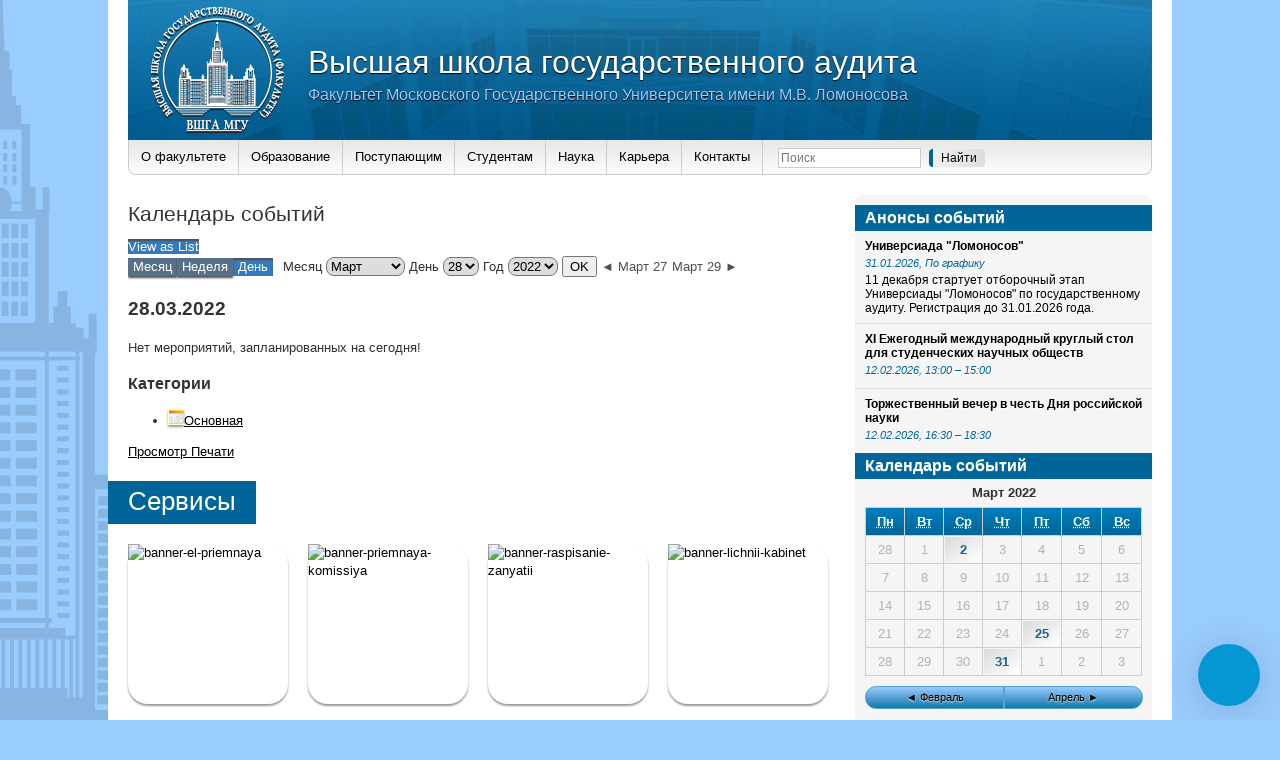

--- FILE ---
content_type: application/javascript
request_url: http://audit.msu.ru/wp-content/plugins/my-calendar/js/mc-grid.js?ver=4.9.26
body_size: 1855
content:
(function ($) {
	'use strict';
	$(function () {
		$(".calendar-event").children().not(".event-title").hide();

		$(document).on("click", ".calendar-event .event-title",
			function (e) {
				e.preventDefault();
				var current_date = $(this).parent().children();

				$(this).closest( '.mc-main' ).toggleClass( 'grid-open' );
				$(this).parent().children().not(".event-title").toggle().attr("tabindex", "-1");
				$(this).parent().focus();

				var focusable = current_date.find( 'a, object, :input, iframe, [tabindex]' );
				var lastFocus  = focusable.last();
				var firstFocus = focusable.first();
				lastFocus.attr( 'data-action', 'shiftback' );

				$(".calendar-event").children().not(".event-title").not( current_date ).hide();
			});

		$(document).on("click", ".calendar-event .close",
			function (e) {
				e.preventDefault();
				$(this).closest( '.mc-main' ).removeClass( 'grid-open' );
				$(this).closest(".vevent").find(".event-title a").focus();
				$(this).closest("div.details").toggle();
			});

		$(document).on( 'keydown', function(e) {
			var keycode   = ( e.keyCode ? e.keyCode : e.which );
			if ( keycode == 27 ) {
				$( '.mc-main ').removeClass( 'grid-open' );
				$( '.calendar-event div.details' ).hide();
			}
		});

		$(document).on( 'keydown', '.details a, .details object, .details :input, .details iframe, .details [tabindex]',
			function(e) {
				var keycode   = ( e.keyCode ? e.keyCode : e.which );
				var action = $( ':focus' ).attr( 'data-action' );
				if ( ( !e.shiftKey && keycode == 9 ) && action == 'shiftback' ) {
					e.preventDefault();
					$( '.mc-toggle.close' ).focus();
				}
				if ( ( e.shiftKey && keycode == 9 ) && action == 'shiftforward' ) {
					e.preventDefault();
					$( '[data-action=shiftback]' ).focus();
				}
			});
	});
}(jQuery));